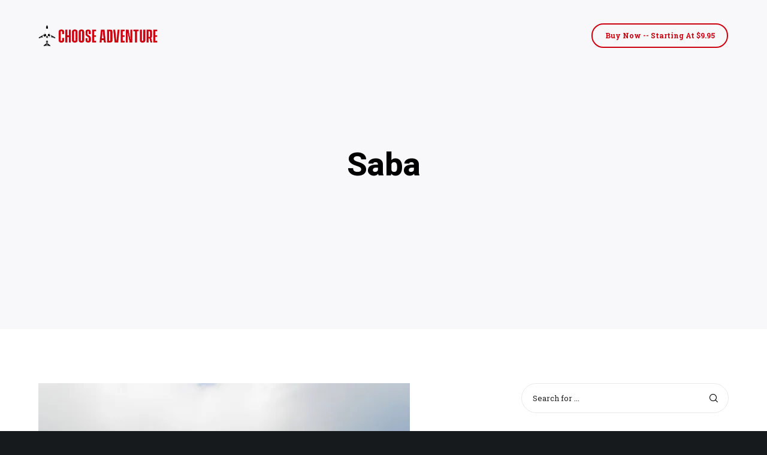

--- FILE ---
content_type: text/css
request_url: https://www.chooseadventurebook.com/wp-content/themes/crocal-child/style.css
body_size: -47
content:
/*
 Theme Name:   Crocal Child
 Theme URI:    http://themeforest.net/user/euthemians
 Description:  Crocal Child Theme
 Version:      1.2.2
 Author:       Euthemians Team
 Author URI:   http://euthemians.com
 Template:     crocal
*/